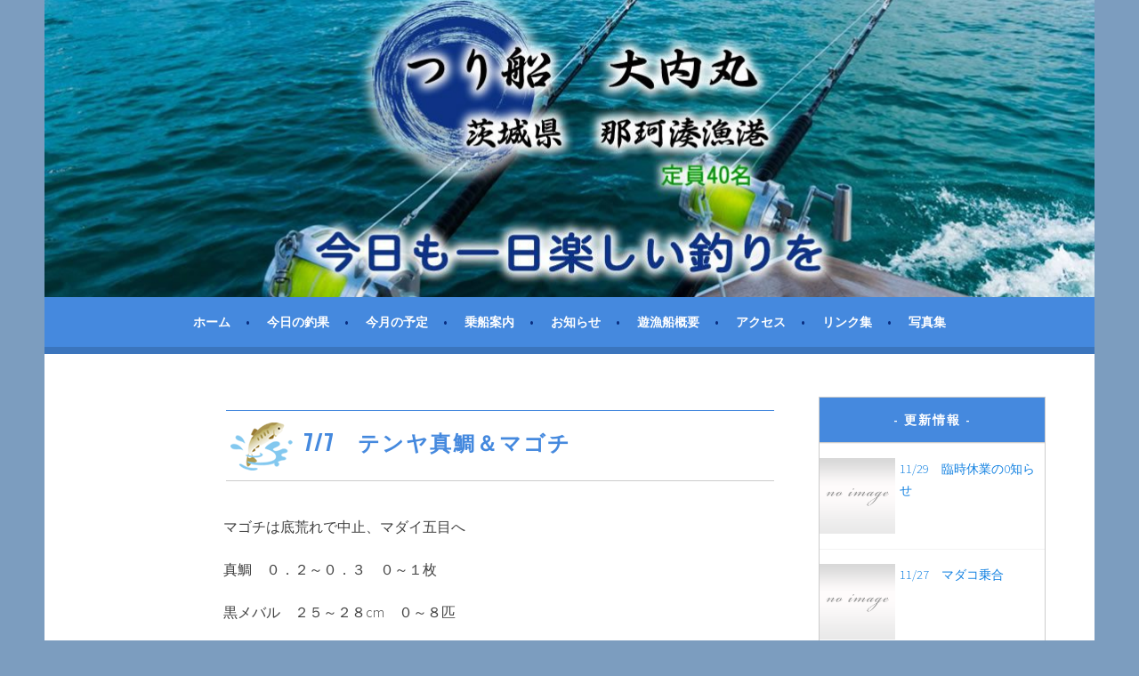

--- FILE ---
content_type: text/html; charset=UTF-8
request_url: https://ouchimaru.com/2018/07/08/77%E3%80%80%E3%83%86%E3%83%B3%E3%83%A4%E7%9C%9F%E9%AF%9B%EF%BC%86%E3%83%9E%E3%82%B4%E3%83%81/
body_size: 7614
content:
<!DOCTYPE html>
<html lang="ja">
<head>
<meta charset="UTF-8">
<meta name="viewport" content="width=device-width, initial-scale=1">
<link rel="profile" href="http://gmpg.org/xfn/11">
<link rel="pingback" href="https://ouchimaru.com/xmlrpc.php">
<title>7/7　テンヤ真鯛＆マゴチ &#8211; つり船　大内丸｜茨城県 那珂湊漁港</title>
<meta name='robots' content='max-image-preview:large' />
<link rel='dns-prefetch' href='//fonts.googleapis.com' />
<link rel="alternate" type="application/rss+xml" title="つり船　大内丸｜茨城県 那珂湊漁港 &raquo; フィード" href="https://ouchimaru.com/feed/" />
<link rel="alternate" type="application/rss+xml" title="つり船　大内丸｜茨城県 那珂湊漁港 &raquo; コメントフィード" href="https://ouchimaru.com/comments/feed/" />
<link rel="alternate" type="application/rss+xml" title="つり船　大内丸｜茨城県 那珂湊漁港 &raquo; 7/7　テンヤ真鯛＆マゴチ のコメントのフィード" href="https://ouchimaru.com/2018/07/08/77%e3%80%80%e3%83%86%e3%83%b3%e3%83%a4%e7%9c%9f%e9%af%9b%ef%bc%86%e3%83%9e%e3%82%b4%e3%83%81/feed/" />
<script type="text/javascript">
window._wpemojiSettings = {"baseUrl":"https:\/\/s.w.org\/images\/core\/emoji\/14.0.0\/72x72\/","ext":".png","svgUrl":"https:\/\/s.w.org\/images\/core\/emoji\/14.0.0\/svg\/","svgExt":".svg","source":{"concatemoji":"https:\/\/ouchimaru.com\/wp-includes\/js\/wp-emoji-release.min.js?ver=6.2.8"}};
/*! This file is auto-generated */
!function(e,a,t){var n,r,o,i=a.createElement("canvas"),p=i.getContext&&i.getContext("2d");function s(e,t){p.clearRect(0,0,i.width,i.height),p.fillText(e,0,0);e=i.toDataURL();return p.clearRect(0,0,i.width,i.height),p.fillText(t,0,0),e===i.toDataURL()}function c(e){var t=a.createElement("script");t.src=e,t.defer=t.type="text/javascript",a.getElementsByTagName("head")[0].appendChild(t)}for(o=Array("flag","emoji"),t.supports={everything:!0,everythingExceptFlag:!0},r=0;r<o.length;r++)t.supports[o[r]]=function(e){if(p&&p.fillText)switch(p.textBaseline="top",p.font="600 32px Arial",e){case"flag":return s("\ud83c\udff3\ufe0f\u200d\u26a7\ufe0f","\ud83c\udff3\ufe0f\u200b\u26a7\ufe0f")?!1:!s("\ud83c\uddfa\ud83c\uddf3","\ud83c\uddfa\u200b\ud83c\uddf3")&&!s("\ud83c\udff4\udb40\udc67\udb40\udc62\udb40\udc65\udb40\udc6e\udb40\udc67\udb40\udc7f","\ud83c\udff4\u200b\udb40\udc67\u200b\udb40\udc62\u200b\udb40\udc65\u200b\udb40\udc6e\u200b\udb40\udc67\u200b\udb40\udc7f");case"emoji":return!s("\ud83e\udef1\ud83c\udffb\u200d\ud83e\udef2\ud83c\udfff","\ud83e\udef1\ud83c\udffb\u200b\ud83e\udef2\ud83c\udfff")}return!1}(o[r]),t.supports.everything=t.supports.everything&&t.supports[o[r]],"flag"!==o[r]&&(t.supports.everythingExceptFlag=t.supports.everythingExceptFlag&&t.supports[o[r]]);t.supports.everythingExceptFlag=t.supports.everythingExceptFlag&&!t.supports.flag,t.DOMReady=!1,t.readyCallback=function(){t.DOMReady=!0},t.supports.everything||(n=function(){t.readyCallback()},a.addEventListener?(a.addEventListener("DOMContentLoaded",n,!1),e.addEventListener("load",n,!1)):(e.attachEvent("onload",n),a.attachEvent("onreadystatechange",function(){"complete"===a.readyState&&t.readyCallback()})),(e=t.source||{}).concatemoji?c(e.concatemoji):e.wpemoji&&e.twemoji&&(c(e.twemoji),c(e.wpemoji)))}(window,document,window._wpemojiSettings);
</script>
<style type="text/css">
img.wp-smiley,
img.emoji {
	display: inline !important;
	border: none !important;
	box-shadow: none !important;
	height: 1em !important;
	width: 1em !important;
	margin: 0 0.07em !important;
	vertical-align: -0.1em !important;
	background: none !important;
	padding: 0 !important;
}
</style>
	<link rel='stylesheet' id='newpost-catch-css' href='https://ouchimaru.com/wp-content/plugins/newpost-catch/style.css?ver=6.2.8' type='text/css' media='all' />
<link rel='stylesheet' id='wp-block-library-css' href='https://ouchimaru.com/wp-includes/css/dist/block-library/style.min.css?ver=6.2.8' type='text/css' media='all' />
<link rel='stylesheet' id='classic-theme-styles-css' href='https://ouchimaru.com/wp-includes/css/classic-themes.min.css?ver=6.2.8' type='text/css' media='all' />
<style id='global-styles-inline-css' type='text/css'>
body{--wp--preset--color--black: #000000;--wp--preset--color--cyan-bluish-gray: #abb8c3;--wp--preset--color--white: #ffffff;--wp--preset--color--pale-pink: #f78da7;--wp--preset--color--vivid-red: #cf2e2e;--wp--preset--color--luminous-vivid-orange: #ff6900;--wp--preset--color--luminous-vivid-amber: #fcb900;--wp--preset--color--light-green-cyan: #7bdcb5;--wp--preset--color--vivid-green-cyan: #00d084;--wp--preset--color--pale-cyan-blue: #8ed1fc;--wp--preset--color--vivid-cyan-blue: #0693e3;--wp--preset--color--vivid-purple: #9b51e0;--wp--preset--gradient--vivid-cyan-blue-to-vivid-purple: linear-gradient(135deg,rgba(6,147,227,1) 0%,rgb(155,81,224) 100%);--wp--preset--gradient--light-green-cyan-to-vivid-green-cyan: linear-gradient(135deg,rgb(122,220,180) 0%,rgb(0,208,130) 100%);--wp--preset--gradient--luminous-vivid-amber-to-luminous-vivid-orange: linear-gradient(135deg,rgba(252,185,0,1) 0%,rgba(255,105,0,1) 100%);--wp--preset--gradient--luminous-vivid-orange-to-vivid-red: linear-gradient(135deg,rgba(255,105,0,1) 0%,rgb(207,46,46) 100%);--wp--preset--gradient--very-light-gray-to-cyan-bluish-gray: linear-gradient(135deg,rgb(238,238,238) 0%,rgb(169,184,195) 100%);--wp--preset--gradient--cool-to-warm-spectrum: linear-gradient(135deg,rgb(74,234,220) 0%,rgb(151,120,209) 20%,rgb(207,42,186) 40%,rgb(238,44,130) 60%,rgb(251,105,98) 80%,rgb(254,248,76) 100%);--wp--preset--gradient--blush-light-purple: linear-gradient(135deg,rgb(255,206,236) 0%,rgb(152,150,240) 100%);--wp--preset--gradient--blush-bordeaux: linear-gradient(135deg,rgb(254,205,165) 0%,rgb(254,45,45) 50%,rgb(107,0,62) 100%);--wp--preset--gradient--luminous-dusk: linear-gradient(135deg,rgb(255,203,112) 0%,rgb(199,81,192) 50%,rgb(65,88,208) 100%);--wp--preset--gradient--pale-ocean: linear-gradient(135deg,rgb(255,245,203) 0%,rgb(182,227,212) 50%,rgb(51,167,181) 100%);--wp--preset--gradient--electric-grass: linear-gradient(135deg,rgb(202,248,128) 0%,rgb(113,206,126) 100%);--wp--preset--gradient--midnight: linear-gradient(135deg,rgb(2,3,129) 0%,rgb(40,116,252) 100%);--wp--preset--duotone--dark-grayscale: url('#wp-duotone-dark-grayscale');--wp--preset--duotone--grayscale: url('#wp-duotone-grayscale');--wp--preset--duotone--purple-yellow: url('#wp-duotone-purple-yellow');--wp--preset--duotone--blue-red: url('#wp-duotone-blue-red');--wp--preset--duotone--midnight: url('#wp-duotone-midnight');--wp--preset--duotone--magenta-yellow: url('#wp-duotone-magenta-yellow');--wp--preset--duotone--purple-green: url('#wp-duotone-purple-green');--wp--preset--duotone--blue-orange: url('#wp-duotone-blue-orange');--wp--preset--font-size--small: 13px;--wp--preset--font-size--medium: 20px;--wp--preset--font-size--large: 36px;--wp--preset--font-size--x-large: 42px;--wp--preset--spacing--20: 0.44rem;--wp--preset--spacing--30: 0.67rem;--wp--preset--spacing--40: 1rem;--wp--preset--spacing--50: 1.5rem;--wp--preset--spacing--60: 2.25rem;--wp--preset--spacing--70: 3.38rem;--wp--preset--spacing--80: 5.06rem;--wp--preset--shadow--natural: 6px 6px 9px rgba(0, 0, 0, 0.2);--wp--preset--shadow--deep: 12px 12px 50px rgba(0, 0, 0, 0.4);--wp--preset--shadow--sharp: 6px 6px 0px rgba(0, 0, 0, 0.2);--wp--preset--shadow--outlined: 6px 6px 0px -3px rgba(255, 255, 255, 1), 6px 6px rgba(0, 0, 0, 1);--wp--preset--shadow--crisp: 6px 6px 0px rgba(0, 0, 0, 1);}:where(.is-layout-flex){gap: 0.5em;}body .is-layout-flow > .alignleft{float: left;margin-inline-start: 0;margin-inline-end: 2em;}body .is-layout-flow > .alignright{float: right;margin-inline-start: 2em;margin-inline-end: 0;}body .is-layout-flow > .aligncenter{margin-left: auto !important;margin-right: auto !important;}body .is-layout-constrained > .alignleft{float: left;margin-inline-start: 0;margin-inline-end: 2em;}body .is-layout-constrained > .alignright{float: right;margin-inline-start: 2em;margin-inline-end: 0;}body .is-layout-constrained > .aligncenter{margin-left: auto !important;margin-right: auto !important;}body .is-layout-constrained > :where(:not(.alignleft):not(.alignright):not(.alignfull)){max-width: var(--wp--style--global--content-size);margin-left: auto !important;margin-right: auto !important;}body .is-layout-constrained > .alignwide{max-width: var(--wp--style--global--wide-size);}body .is-layout-flex{display: flex;}body .is-layout-flex{flex-wrap: wrap;align-items: center;}body .is-layout-flex > *{margin: 0;}:where(.wp-block-columns.is-layout-flex){gap: 2em;}.has-black-color{color: var(--wp--preset--color--black) !important;}.has-cyan-bluish-gray-color{color: var(--wp--preset--color--cyan-bluish-gray) !important;}.has-white-color{color: var(--wp--preset--color--white) !important;}.has-pale-pink-color{color: var(--wp--preset--color--pale-pink) !important;}.has-vivid-red-color{color: var(--wp--preset--color--vivid-red) !important;}.has-luminous-vivid-orange-color{color: var(--wp--preset--color--luminous-vivid-orange) !important;}.has-luminous-vivid-amber-color{color: var(--wp--preset--color--luminous-vivid-amber) !important;}.has-light-green-cyan-color{color: var(--wp--preset--color--light-green-cyan) !important;}.has-vivid-green-cyan-color{color: var(--wp--preset--color--vivid-green-cyan) !important;}.has-pale-cyan-blue-color{color: var(--wp--preset--color--pale-cyan-blue) !important;}.has-vivid-cyan-blue-color{color: var(--wp--preset--color--vivid-cyan-blue) !important;}.has-vivid-purple-color{color: var(--wp--preset--color--vivid-purple) !important;}.has-black-background-color{background-color: var(--wp--preset--color--black) !important;}.has-cyan-bluish-gray-background-color{background-color: var(--wp--preset--color--cyan-bluish-gray) !important;}.has-white-background-color{background-color: var(--wp--preset--color--white) !important;}.has-pale-pink-background-color{background-color: var(--wp--preset--color--pale-pink) !important;}.has-vivid-red-background-color{background-color: var(--wp--preset--color--vivid-red) !important;}.has-luminous-vivid-orange-background-color{background-color: var(--wp--preset--color--luminous-vivid-orange) !important;}.has-luminous-vivid-amber-background-color{background-color: var(--wp--preset--color--luminous-vivid-amber) !important;}.has-light-green-cyan-background-color{background-color: var(--wp--preset--color--light-green-cyan) !important;}.has-vivid-green-cyan-background-color{background-color: var(--wp--preset--color--vivid-green-cyan) !important;}.has-pale-cyan-blue-background-color{background-color: var(--wp--preset--color--pale-cyan-blue) !important;}.has-vivid-cyan-blue-background-color{background-color: var(--wp--preset--color--vivid-cyan-blue) !important;}.has-vivid-purple-background-color{background-color: var(--wp--preset--color--vivid-purple) !important;}.has-black-border-color{border-color: var(--wp--preset--color--black) !important;}.has-cyan-bluish-gray-border-color{border-color: var(--wp--preset--color--cyan-bluish-gray) !important;}.has-white-border-color{border-color: var(--wp--preset--color--white) !important;}.has-pale-pink-border-color{border-color: var(--wp--preset--color--pale-pink) !important;}.has-vivid-red-border-color{border-color: var(--wp--preset--color--vivid-red) !important;}.has-luminous-vivid-orange-border-color{border-color: var(--wp--preset--color--luminous-vivid-orange) !important;}.has-luminous-vivid-amber-border-color{border-color: var(--wp--preset--color--luminous-vivid-amber) !important;}.has-light-green-cyan-border-color{border-color: var(--wp--preset--color--light-green-cyan) !important;}.has-vivid-green-cyan-border-color{border-color: var(--wp--preset--color--vivid-green-cyan) !important;}.has-pale-cyan-blue-border-color{border-color: var(--wp--preset--color--pale-cyan-blue) !important;}.has-vivid-cyan-blue-border-color{border-color: var(--wp--preset--color--vivid-cyan-blue) !important;}.has-vivid-purple-border-color{border-color: var(--wp--preset--color--vivid-purple) !important;}.has-vivid-cyan-blue-to-vivid-purple-gradient-background{background: var(--wp--preset--gradient--vivid-cyan-blue-to-vivid-purple) !important;}.has-light-green-cyan-to-vivid-green-cyan-gradient-background{background: var(--wp--preset--gradient--light-green-cyan-to-vivid-green-cyan) !important;}.has-luminous-vivid-amber-to-luminous-vivid-orange-gradient-background{background: var(--wp--preset--gradient--luminous-vivid-amber-to-luminous-vivid-orange) !important;}.has-luminous-vivid-orange-to-vivid-red-gradient-background{background: var(--wp--preset--gradient--luminous-vivid-orange-to-vivid-red) !important;}.has-very-light-gray-to-cyan-bluish-gray-gradient-background{background: var(--wp--preset--gradient--very-light-gray-to-cyan-bluish-gray) !important;}.has-cool-to-warm-spectrum-gradient-background{background: var(--wp--preset--gradient--cool-to-warm-spectrum) !important;}.has-blush-light-purple-gradient-background{background: var(--wp--preset--gradient--blush-light-purple) !important;}.has-blush-bordeaux-gradient-background{background: var(--wp--preset--gradient--blush-bordeaux) !important;}.has-luminous-dusk-gradient-background{background: var(--wp--preset--gradient--luminous-dusk) !important;}.has-pale-ocean-gradient-background{background: var(--wp--preset--gradient--pale-ocean) !important;}.has-electric-grass-gradient-background{background: var(--wp--preset--gradient--electric-grass) !important;}.has-midnight-gradient-background{background: var(--wp--preset--gradient--midnight) !important;}.has-small-font-size{font-size: var(--wp--preset--font-size--small) !important;}.has-medium-font-size{font-size: var(--wp--preset--font-size--medium) !important;}.has-large-font-size{font-size: var(--wp--preset--font-size--large) !important;}.has-x-large-font-size{font-size: var(--wp--preset--font-size--x-large) !important;}
.wp-block-navigation a:where(:not(.wp-element-button)){color: inherit;}
:where(.wp-block-columns.is-layout-flex){gap: 2em;}
.wp-block-pullquote{font-size: 1.5em;line-height: 1.6;}
</style>
<link rel='stylesheet' id='dashicons-css' href='https://ouchimaru.com/wp-includes/css/dashicons.min.css?ver=6.2.8' type='text/css' media='all' />
<link rel='stylesheet' id='my-calendar-reset-css' href='https://ouchimaru.com/wp-content/plugins/my-calendar/css/reset.css?ver=6.2.8' type='text/css' media='all' />
<link rel='stylesheet' id='my-calendar-style-css' href='https://ouchimaru.com/wp-content/plugins/my-calendar/styles/twentyfifteen.css?ver=6.2.8' type='text/css' media='all' />
<link rel='stylesheet' id='sela-fonts-css' href='https://fonts.googleapis.com/css?family=Source+Sans+Pro%3A300%2C300italic%2C400%2C400italic%2C600%7CDroid+Serif%3A400%2C400italic%7COswald%3A300%2C400&#038;subset=latin%2Clatin-ext' type='text/css' media='all' />
<link rel='stylesheet' id='genericons-css' href='https://ouchimaru.com/wp-content/themes/sela/fonts/genericons.css?ver=3.4.1' type='text/css' media='all' />
<link rel='stylesheet' id='sela-style-css' href='https://ouchimaru.com/wp-content/themes/sela/style.css?ver=6.2.8' type='text/css' media='all' />
<style id='sela-style-inline-css' type='text/css'>
.site-branding { background-image: url(https://ouchimaru.com/wp-content/uploads/2017/06/cropped-header-1.jpg); }
</style>
<link rel='stylesheet' id='fancybox-css' href='https://ouchimaru.com/wp-content/plugins/easy-fancybox/fancybox/jquery.fancybox-1.3.8.min.css?ver=1.5.8.2' type='text/css' media='screen' />
<script type='text/javascript' src='https://ouchimaru.com/wp-includes/js/jquery/jquery.min.js?ver=3.6.4' id='jquery-core-js'></script>
<script type='text/javascript' src='https://ouchimaru.com/wp-includes/js/jquery/jquery-migrate.min.js?ver=3.4.0' id='jquery-migrate-js'></script>
<link rel="https://api.w.org/" href="https://ouchimaru.com/wp-json/" /><link rel="alternate" type="application/json" href="https://ouchimaru.com/wp-json/wp/v2/posts/1888" /><link rel="EditURI" type="application/rsd+xml" title="RSD" href="https://ouchimaru.com/xmlrpc.php?rsd" />
<link rel="wlwmanifest" type="application/wlwmanifest+xml" href="https://ouchimaru.com/wp-includes/wlwmanifest.xml" />
<meta name="generator" content="WordPress 6.2.8" />
<link rel='shortlink' href='https://ouchimaru.com/?p=1888' />
<link rel="alternate" type="application/json+oembed" href="https://ouchimaru.com/wp-json/oembed/1.0/embed?url=https%3A%2F%2Fouchimaru.com%2F2018%2F07%2F08%2F77%25e3%2580%2580%25e3%2583%2586%25e3%2583%25b3%25e3%2583%25a4%25e7%259c%259f%25e9%25af%259b%25ef%25bc%2586%25e3%2583%259e%25e3%2582%25b4%25e3%2583%2581%2F" />
<link rel="alternate" type="text/xml+oembed" href="https://ouchimaru.com/wp-json/oembed/1.0/embed?url=https%3A%2F%2Fouchimaru.com%2F2018%2F07%2F08%2F77%25e3%2580%2580%25e3%2583%2586%25e3%2583%25b3%25e3%2583%25a4%25e7%259c%259f%25e9%25af%259b%25ef%25bc%2586%25e3%2583%259e%25e3%2582%25b4%25e3%2583%2581%2F&#038;format=xml" />

<style type="text/css">
<!--
/* Styles by My Calendar - Joseph C Dolson http://www.joedolson.com/ */

.mc-main .mc_mc_category_slug_missing .event-title, .mc-main .mc_mc_category_slug_missing .event-title a { background: #ffffcc; color: #000000; }
.mc-main .mc_mc_category_slug_missing .event-title a:hover, .mc-main .mc_mc_category_slug_missing .event-title a:focus { background: #ffffff;}
.mc-main .mc_mc_general .event-title, .mc-main .mc_mc_general .event-title a { background: #dd6666; color: #000000; }
.mc-main .mc_mc_general .event-title a:hover, .mc-main .mc_mc_general .event-title a:focus { background: #ff9999;}
.mc-main .mc_mc_ .event-title, .mc-main .mc_mc_ .event-title a { background: #a5d682; color: #000000; }
.mc-main .mc_mc_ .event-title a:hover, .mc-main .mc_mc_ .event-title a:focus { background: #d8ffb5;}
.mc-event-visible {
	display: block!important;
}
-->
</style><link rel='canonical' href='https://ouchimaru.com/2018/07/08/77%e3%80%80%e3%83%86%e3%83%b3%e3%83%a4%e7%9c%9f%e9%af%9b%ef%bc%86%e3%83%9e%e3%82%b4%e3%83%81/' />
	<style type="text/css" id="sela-header-css">
					.site-title,
			.site-description {
				clip: rect(1px, 1px, 1px, 1px);
				position: absolute;
			}
			</style>
	<style type="text/css" id="custom-background-css">
body.custom-background { background-color: #7c9dbf; }
</style>
	
<!-- Easy FancyBox 1.5.8.2 using FancyBox 1.3.8 - RavanH (http://status301.net/wordpress-plugins/easy-fancybox/) -->
<script type="text/javascript">
/* <![CDATA[ */
var fb_timeout = null;
var fb_opts = { 'overlayShow' : true, 'hideOnOverlayClick' : true, 'showCloseButton' : true, 'margin' : 20, 'centerOnScroll' : true, 'enableEscapeButton' : true, 'autoScale' : true };
var easy_fancybox_handler = function(){
	/* IMG */
	var fb_IMG_select = 'a[href*=".jpg"]:not(.nolightbox,li.nolightbox>a), area[href*=".jpg"]:not(.nolightbox), a[href*=".jpeg"]:not(.nolightbox,li.nolightbox>a), area[href*=".jpeg"]:not(.nolightbox), a[href*=".png"]:not(.nolightbox,li.nolightbox>a), area[href*=".png"]:not(.nolightbox)';
	jQuery(fb_IMG_select).addClass('fancybox image');
	var fb_IMG_sections = jQuery('div.gallery ');
	fb_IMG_sections.each(function() { jQuery(this).find(fb_IMG_select).attr('rel', 'gallery-' + fb_IMG_sections.index(this)); });
	jQuery('a.fancybox, area.fancybox, li.fancybox a').fancybox( jQuery.extend({}, fb_opts, { 'transitionIn' : 'elastic', 'easingIn' : 'easeOutBack', 'transitionOut' : 'elastic', 'easingOut' : 'easeInBack', 'opacity' : false, 'hideOnContentClick' : false, 'titleShow' : true, 'titlePosition' : 'over', 'titleFromAlt' : true, 'showNavArrows' : true, 'enableKeyboardNav' : true, 'cyclic' : false }) );
}
var easy_fancybox_auto = function(){
	/* Auto-click */
	setTimeout(function(){jQuery('#fancybox-auto').trigger('click')},1000);
}
/* ]]> */
</script>
</head>

<body class="post-template-default single single-post postid-1888 single-format-standard custom-background not-multi-author">
<div id="page" class="hfeed site">
	<header id="masthead" class="site-header" role="banner">
		<a class="skip-link screen-reader-text" href="#content" title="コンテンツへスキップ">コンテンツへスキップ</a>

		<div class="site-branding">
						<h1 class="site-title"><a href="https://ouchimaru.com/" title="つり船　大内丸｜茨城県 那珂湊漁港" rel="home">つり船　大内丸｜茨城県 那珂湊漁港</a></h1>
							<h2 class="site-description">茨城県　那珂湊漁港</h2>
					</div><!-- .site-branding -->

		<nav id="site-navigation" class="main-navigation" role="navigation">
			<button class="menu-toggle" aria-controls="menu" aria-expanded="false">メニュー</button>
			<div class="menu-header-container"><ul id="menu-header" class="menu"><li id="menu-item-302" class="menu-item menu-item-type-custom menu-item-object-custom menu-item-home menu-item-302"><a href="https://ouchimaru.com">ホーム</a></li>
<li id="menu-item-82" class="menu-item menu-item-type-post_type menu-item-object-page menu-item-82"><a href="https://ouchimaru.com/fishery/">今日の釣果</a></li>
<li id="menu-item-83" class="menu-item menu-item-type-post_type menu-item-object-page menu-item-83"><a href="https://ouchimaru.com/plans/">今月の予定</a></li>
<li id="menu-item-87" class="menu-item menu-item-type-post_type menu-item-object-page menu-item-87"><a href="https://ouchimaru.com/guide/">乗船案内</a></li>
<li id="menu-item-84" class="menu-item menu-item-type-post_type menu-item-object-page menu-item-84"><a href="https://ouchimaru.com/osirase/">お知らせ</a></li>
<li id="menu-item-88" class="menu-item menu-item-type-post_type menu-item-object-page menu-item-88"><a href="https://ouchimaru.com/gaiyou/">遊漁船概要</a></li>
<li id="menu-item-86" class="menu-item menu-item-type-post_type menu-item-object-page menu-item-86"><a href="https://ouchimaru.com/access/">アクセス</a></li>
<li id="menu-item-85" class="menu-item menu-item-type-post_type menu-item-object-page menu-item-85"><a href="https://ouchimaru.com/link/">リンク集</a></li>
<li id="menu-item-132" class="menu-item menu-item-type-post_type menu-item-object-page menu-item-132"><a href="https://ouchimaru.com/picture/">写真集</a></li>
</ul></div>		</nav><!-- #site-navigation -->
	</header><!-- #masthead -->

	<div id="content" class="site-content">

	<div id="primary" class="content-area">
		<main id="main" class="site-main" role="main">

		
			
				
<article id="post-1888" class="post-1888 post type-post status-publish format-standard hentry category-9 without-featured-image">

	
	<header class="entry-header ">
					<h1 class="entry-title">7/7　テンヤ真鯛＆マゴチ</h1>			</header><!-- .entry-header -->

	<div class="entry-body">

				<div class="entry-meta">
			<span class="date"><a href="https://ouchimaru.com/2018/07/08/77%e3%80%80%e3%83%86%e3%83%b3%e3%83%a4%e7%9c%9f%e9%af%9b%ef%bc%86%e3%83%9e%e3%82%b4%e3%83%81/" title="7/7　テンヤ真鯛＆マゴチ へのパーマリンク" rel="bookmark"><time class="entry-date published" datetime="2018-07-08T10:37:11+09:00"></time></a></span>		</div><!-- .entry-meta -->
		
				<div class="entry-content">
			<p>マゴチは底荒れで中止、マダイ五目へ</p>
<p>真鯛　０．２～０．３　０～１枚</p>
<p>黒メバル　２５～２８cm　０～８匹</p>
<p>底荒れで、喰い渋りです　他カサゴ・小(ｼﾞｬﾐサバ)</p>
					</div><!-- .entry-content -->
		
				<footer class="entry-meta">
			<span class="cat-links">カテゴリー: <a href="https://ouchimaru.com/category/%e4%bb%8a%e6%97%a5%e3%81%ae%e9%87%a3%e6%9e%9c/" rel="category tag">今日の釣果</a></span>		</footer><!-- .entry-meta -->
			</div><!-- .entry-body -->

</article><!-- #post-## -->

					<nav class="navigation post-navigation" role="navigation">
		<h1 class="screen-reader-text">投稿ナビゲーション</h1>
		<div class="nav-links">
			<div class="nav-previous"><a href="https://ouchimaru.com/2018/07/08/lt%e4%ba%94%e7%9b%ae%e9%96%8b%e5%a7%8b/" rel="prev"><span class="meta-nav"></span>&nbsp;LT五目開始</a></div><div class="nav-next"><a href="https://ouchimaru.com/2018/07/13/711%e3%80%80%e3%83%86%e3%83%b3%e3%83%a4%e7%9c%9f%e9%af%9b/" rel="next">7/11　テンヤ真鯛&nbsp;<span class="meta-nav"></span></a></div>		</div><!-- .nav-links -->
	</nav><!-- .navigation -->
	
				
			
		
		</main><!-- #main -->
	</div><!-- #primary -->

	<div id="secondary" class="widget-area sidebar-widget-area" role="complementary">
		<aside id="newpostcatch-2" class="widget widget_newpostcatch"><h3 class="widget-title">更新情報</h3><ul id="npcatch">
<li><a href="https://ouchimaru.com/2025/11/29/11-29%e3%80%80%e8%87%a8%e6%99%82%e4%bc%91%e6%a5%ad%e3%81%ae0%e7%9f%a5%e3%82%89%e3%81%9b/" title="11/29　臨時休業の0知らせ"><img src="https://ouchimaru.com/wp-content/plugins/newpost-catch/no_thumb.png" width="85" height="90" alt="11/29　臨時休業の0知らせ" title="11/29　臨時休業の0知らせ"/><span class="title">11/29　臨時休業の0知らせ</span></a></li>
<li><a href="https://ouchimaru.com/2025/11/27/11-27%e3%80%80%e3%83%9e%e3%83%80%e3%82%b3%e4%b9%97%e5%90%88/" title="11/27　マダコ乗合"><img src="https://ouchimaru.com/wp-content/plugins/newpost-catch/no_thumb.png" width="85" height="90" alt="11/27　マダコ乗合" title="11/27　マダコ乗合"/><span class="title">11/27　マダコ乗合</span></a></li>
<li><a href="https://ouchimaru.com/2025/11/26/11-26%e3%80%80%e3%83%9e%e3%83%80%e3%82%b3%e4%b9%97%e5%90%88-2/" title="11/26　マダコ乗合"><img src="https://ouchimaru.com/wp-content/uploads/2025/11/RIMG1447-scaled-e1764125730351.jpg" width="85" height="90" alt="11/26　マダコ乗合" title="11/26　マダコ乗合"/><span class="title">11/26　マダコ乗合</span></a></li>
<li><a href="https://ouchimaru.com/2025/11/24/11-24%e3%80%80%e3%83%9e%e3%83%80%e3%82%b3%e4%b9%97%e5%90%88-2/" title="11/24　マダコ乗合"><img src="https://ouchimaru.com/wp-content/uploads/2025/11/RIMG1439-scaled-e1763953532375.jpg" width="85" height="90" alt="11/24　マダコ乗合" title="11/24　マダコ乗合"/><span class="title">11/24　マダコ乗合</span></a></li>
<li><a href="https://ouchimaru.com/2025/11/23/11-23%e3%80%80%e3%83%9e%e3%83%80%e3%82%b3%e4%b9%97%e5%90%88-2/" title="11/23　マダコ乗合"><img src="https://ouchimaru.com/wp-content/uploads/2025/11/RIMG1437-scaled-e1763884929705.jpg" width="85" height="90" alt="11/23　マダコ乗合" title="11/23　マダコ乗合"/><span class="title">11/23　マダコ乗合</span></a></li>
</ul>

</aside><aside id="calendar-3" class="widget widget_calendar"><div id="calendar_wrap" class="calendar_wrap"><table id="wp-calendar" class="wp-calendar-table">
	<caption>2018年7月</caption>
	<thead>
	<tr>
		<th scope="col" title="日曜日">日</th>
		<th scope="col" title="月曜日">月</th>
		<th scope="col" title="火曜日">火</th>
		<th scope="col" title="水曜日">水</th>
		<th scope="col" title="木曜日">木</th>
		<th scope="col" title="金曜日">金</th>
		<th scope="col" title="土曜日">土</th>
	</tr>
	</thead>
	<tbody>
	<tr><td>1</td><td><a href="https://ouchimaru.com/2018/07/02/" aria-label="2018年7月2日 に投稿を公開">2</a></td><td>3</td><td><a href="https://ouchimaru.com/2018/07/04/" aria-label="2018年7月4日 に投稿を公開">4</a></td><td>5</td><td>6</td><td>7</td>
	</tr>
	<tr>
		<td><a href="https://ouchimaru.com/2018/07/08/" aria-label="2018年7月8日 に投稿を公開">8</a></td><td>9</td><td>10</td><td>11</td><td>12</td><td><a href="https://ouchimaru.com/2018/07/13/" aria-label="2018年7月13日 に投稿を公開">13</a></td><td>14</td>
	</tr>
	<tr>
		<td>15</td><td>16</td><td><a href="https://ouchimaru.com/2018/07/17/" aria-label="2018年7月17日 に投稿を公開">17</a></td><td>18</td><td>19</td><td>20</td><td>21</td>
	</tr>
	<tr>
		<td><a href="https://ouchimaru.com/2018/07/22/" aria-label="2018年7月22日 に投稿を公開">22</a></td><td>23</td><td>24</td><td>25</td><td>26</td><td>27</td><td>28</td>
	</tr>
	<tr>
		<td>29</td><td>30</td><td>31</td>
		<td class="pad" colspan="4">&nbsp;</td>
	</tr>
	</tbody>
	</table><nav aria-label="前と次の月" class="wp-calendar-nav">
		<span class="wp-calendar-nav-prev"><a href="https://ouchimaru.com/2018/06/">&laquo; 6月</a></span>
		<span class="pad">&nbsp;</span>
		<span class="wp-calendar-nav-next"><a href="https://ouchimaru.com/2018/08/">8月 &raquo;</a></span>
	</nav></div></aside>	</div><!-- #secondary -->

	</div><!-- #content -->

	
	<footer id="colophon" class="site-footer">
		




		<div class="site-info"  role="contentinfo">
      <div class="menu-footer-container"><ul id="menu-footer" class="menu"><li id="menu-item-300" class="menu-item menu-item-type-custom menu-item-object-custom menu-item-home menu-item-300"><a href="https://ouchimaru.com">ホーム</a></li>
<li id="menu-item-283" class="menu-item menu-item-type-post_type menu-item-object-page menu-item-283"><a href="https://ouchimaru.com/gaiyou/">遊漁船概要</a></li>
<li id="menu-item-282" class="menu-item menu-item-type-post_type menu-item-object-page menu-item-282"><a href="https://ouchimaru.com/guide/">乗船案内</a></li>
<li id="menu-item-281" class="menu-item menu-item-type-post_type menu-item-object-page menu-item-281"><a href="https://ouchimaru.com/access/">アクセス</a></li>
<li id="menu-item-280" class="menu-item menu-item-type-post_type menu-item-object-page menu-item-280"><a href="https://ouchimaru.com/link/">リンク集</a></li>
<li id="menu-item-279" class="menu-item menu-item-type-post_type menu-item-object-page menu-item-279"><a href="https://ouchimaru.com/osirase/">お知らせ</a></li>
<li id="menu-item-278" class="menu-item menu-item-type-post_type menu-item-object-page menu-item-278"><a href="https://ouchimaru.com/plans/">今月の予定</a></li>
<li id="menu-item-277" class="menu-item menu-item-type-post_type menu-item-object-page menu-item-277"><a href="https://ouchimaru.com/fishery/">今日の釣果</a></li>
<li id="menu-item-284" class="menu-item menu-item-type-post_type menu-item-object-page menu-item-284"><a href="https://ouchimaru.com/picture/">写真集</a></li>
</ul></div>
			<!--Theme: sela by <a href="http://wordpress.com/themes/sela/" rel="designer">WordPress.com</a>.-->
		</div><!-- .site-info -->
	</footer><!-- #colophon -->
</div><!-- #page -->

<script type='text/javascript' src='https://ouchimaru.com/wp-content/themes/sela/js/navigation.js?ver=20140813' id='sela-navigation-js'></script>
<script type='text/javascript' src='https://ouchimaru.com/wp-content/themes/sela/js/skip-link-focus-fix.js?ver=20140813' id='sela-skip-link-focus-fix-js'></script>
<script type='text/javascript' src='https://ouchimaru.com/wp-content/themes/sela/js/sela.js?ver=20140813' id='sela-script-js'></script>
<script type='text/javascript' src='https://ouchimaru.com/wp-content/plugins/easy-fancybox/fancybox/jquery.fancybox-1.3.8.min.js?ver=1.5.8.2' id='jquery-fancybox-js'></script>
<script type='text/javascript' src='https://ouchimaru.com/wp-content/plugins/easy-fancybox/js/jquery.easing.min.js?ver=1.3.2' id='jquery-easing-js'></script>
<script type='text/javascript' src='https://ouchimaru.com/wp-content/plugins/easy-fancybox/js/jquery.mousewheel.min.js?ver=3.1.12' id='jquery-mousewheel-js'></script>
<script type='text/javascript' src='https://ouchimaru.com/wp-content/plugins/my-calendar/js/mc-grid.js?ver=6.2.8' id='mc.grid-js'></script>
<script type='text/javascript' src='https://ouchimaru.com/wp-content/plugins/my-calendar/js/mc-list.js?ver=6.2.8' id='mc.list-js'></script>
<script type='text/javascript' src='https://ouchimaru.com/wp-content/plugins/my-calendar/js/mc-mini.js?ver=6.2.8' id='mc.mini-js'></script>
<script type='text/javascript' src='https://ouchimaru.com/wp-content/plugins/my-calendar/js/mc-ajax.js?ver=6.2.8' id='mc.ajax-js'></script>
<script type='text/javascript' src='https://ouchimaru.com/wp-content/plugins/my-calendar/js/mcjs.js?ver=6.2.8' id='mc.mcjs-js'></script>
<script type="text/javascript">
jQuery(document).on('ready post-load', function(){ jQuery('.nofancybox,a.pin-it-button,a[href*="pinterest.com/pin/create/button"]').addClass('nolightbox'); });
jQuery(document).on('ready post-load',easy_fancybox_handler);
jQuery(document).on('ready',easy_fancybox_auto);</script>

</body>

--- FILE ---
content_type: application/javascript
request_url: https://ouchimaru.com/wp-content/plugins/my-calendar/js/mc-ajax.js?ver=6.2.8
body_size: 425
content:
(function ($) {
    'use strict';
    $(function () {
        $(document).on('click', '.my-calendar-header a.mcajax', function (e) {
			var calendar = $( this ).closest( '.mc-main' );
			var ref = calendar.attr('id');
            e.preventDefault();
            var link = $(this).attr('href');
			var height = $('.mc-main' ).height();
            $('#' + ref).html('<div class=\"mc-loading\"></div><div class=\"loading\" style=\"height:' + height + 'px\"><span class="screen-reader-text">Loading...</span></div>');
            $('#' + ref).load(link + ' #' + ref + ' > *', function () {
				// functions to execute when new view loads.
				// List view
                $('li.mc-events').children().not('.event-date').hide();
                $('li.current-day').children().show();
				// Grid view
				$('.calendar .calendar-event').children().not('.event-title').hide();
				// Mini view
				$('.mini .has-events').children().not('.trigger, .mc-date, .event-date').hide();
				// All views
                $( '#' + ref ).attr('tabindex', '-1').focus();
				// Your Custom ajax load changes if needed
            });
        });		
    });
}(jQuery));